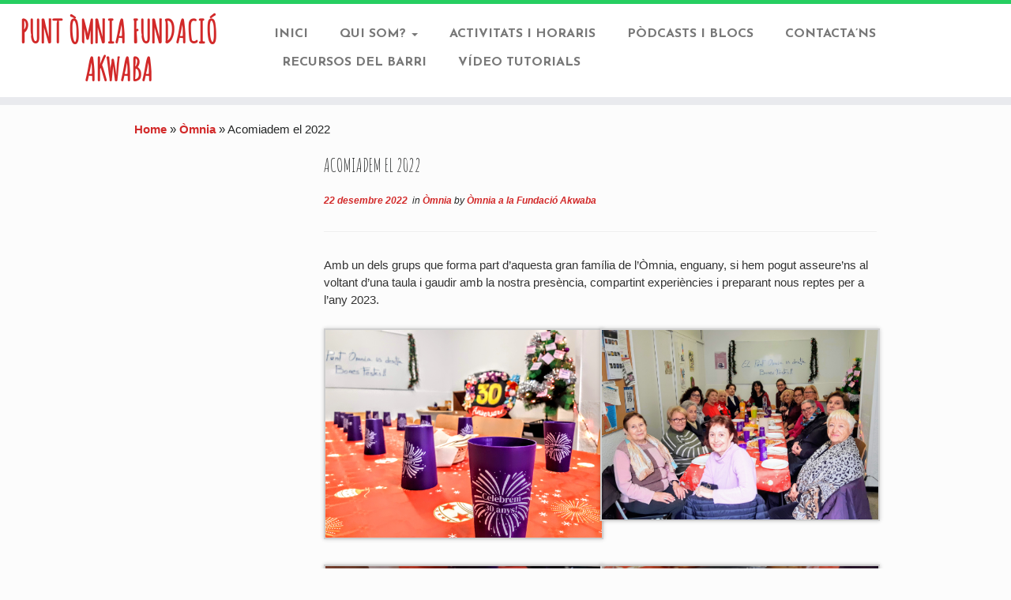

--- FILE ---
content_type: text/html; charset=UTF-8
request_url: https://bloc.xarxa-omnia.org/omniaakwaba/2022/12/22/acomiadem-el-2022/
body_size: 10802
content:
<!DOCTYPE html>
<!--[if IE 7]>
<html class="ie ie7 no-js" lang="ca">
<![endif]-->
<!--[if IE 8]>
<html class="ie ie8 no-js" lang="ca">
<![endif]-->
<!--[if !(IE 7) | !(IE 8)  ]><!-->
<html class="no-js" lang="ca">
<!--<![endif]-->
	<head>
		<meta charset="UTF-8" />
		<meta http-equiv="X-UA-Compatible" content="IE=EDGE" />
		<meta name="viewport" content="width=device-width, initial-scale=1.0" />
        <link rel="profile"  href="https://gmpg.org/xfn/11" />
		<link rel="pingback" href="https://bloc.xarxa-omnia.org/omniaakwaba/xmlrpc.php" />
		<script>(function(html){html.className = html.className.replace(/\bno-js\b/,'js')})(document.documentElement);</script>
<title>Acomiadem el 2022 &#8211; Punt Òmnia Fundació Akwaba</title>
<meta name='robots' content='max-image-preview:large' />
	<style>img:is([sizes="auto" i], [sizes^="auto," i]) { contain-intrinsic-size: 3000px 1500px }</style>
	<link rel='dns-prefetch' href='//fonts.googleapis.com' />
<link rel="alternate" type="application/rss+xml" title="Punt Òmnia Fundació Akwaba &raquo; Canal d&#039;informació" href="https://bloc.xarxa-omnia.org/omniaakwaba/feed/" />
<link rel="alternate" type="application/rss+xml" title="Punt Òmnia Fundació Akwaba &raquo; Canal dels comentaris" href="https://bloc.xarxa-omnia.org/omniaakwaba/comments/feed/" />
<link rel="alternate" type="application/rss+xml" title="Punt Òmnia Fundació Akwaba &raquo; Acomiadem el 2022 Canal dels comentaris" href="https://bloc.xarxa-omnia.org/omniaakwaba/2022/12/22/acomiadem-el-2022/feed/" />
<script type="text/javascript">
/* <![CDATA[ */
window._wpemojiSettings = {"baseUrl":"https:\/\/s.w.org\/images\/core\/emoji\/15.0.3\/72x72\/","ext":".png","svgUrl":"https:\/\/s.w.org\/images\/core\/emoji\/15.0.3\/svg\/","svgExt":".svg","source":{"concatemoji":"https:\/\/bloc.xarxa-omnia.org\/omniaakwaba\/wp-includes\/js\/wp-emoji-release.min.js?ver=6.7.2"}};
/*! This file is auto-generated */
!function(i,n){var o,s,e;function c(e){try{var t={supportTests:e,timestamp:(new Date).valueOf()};sessionStorage.setItem(o,JSON.stringify(t))}catch(e){}}function p(e,t,n){e.clearRect(0,0,e.canvas.width,e.canvas.height),e.fillText(t,0,0);var t=new Uint32Array(e.getImageData(0,0,e.canvas.width,e.canvas.height).data),r=(e.clearRect(0,0,e.canvas.width,e.canvas.height),e.fillText(n,0,0),new Uint32Array(e.getImageData(0,0,e.canvas.width,e.canvas.height).data));return t.every(function(e,t){return e===r[t]})}function u(e,t,n){switch(t){case"flag":return n(e,"\ud83c\udff3\ufe0f\u200d\u26a7\ufe0f","\ud83c\udff3\ufe0f\u200b\u26a7\ufe0f")?!1:!n(e,"\ud83c\uddfa\ud83c\uddf3","\ud83c\uddfa\u200b\ud83c\uddf3")&&!n(e,"\ud83c\udff4\udb40\udc67\udb40\udc62\udb40\udc65\udb40\udc6e\udb40\udc67\udb40\udc7f","\ud83c\udff4\u200b\udb40\udc67\u200b\udb40\udc62\u200b\udb40\udc65\u200b\udb40\udc6e\u200b\udb40\udc67\u200b\udb40\udc7f");case"emoji":return!n(e,"\ud83d\udc26\u200d\u2b1b","\ud83d\udc26\u200b\u2b1b")}return!1}function f(e,t,n){var r="undefined"!=typeof WorkerGlobalScope&&self instanceof WorkerGlobalScope?new OffscreenCanvas(300,150):i.createElement("canvas"),a=r.getContext("2d",{willReadFrequently:!0}),o=(a.textBaseline="top",a.font="600 32px Arial",{});return e.forEach(function(e){o[e]=t(a,e,n)}),o}function t(e){var t=i.createElement("script");t.src=e,t.defer=!0,i.head.appendChild(t)}"undefined"!=typeof Promise&&(o="wpEmojiSettingsSupports",s=["flag","emoji"],n.supports={everything:!0,everythingExceptFlag:!0},e=new Promise(function(e){i.addEventListener("DOMContentLoaded",e,{once:!0})}),new Promise(function(t){var n=function(){try{var e=JSON.parse(sessionStorage.getItem(o));if("object"==typeof e&&"number"==typeof e.timestamp&&(new Date).valueOf()<e.timestamp+604800&&"object"==typeof e.supportTests)return e.supportTests}catch(e){}return null}();if(!n){if("undefined"!=typeof Worker&&"undefined"!=typeof OffscreenCanvas&&"undefined"!=typeof URL&&URL.createObjectURL&&"undefined"!=typeof Blob)try{var e="postMessage("+f.toString()+"("+[JSON.stringify(s),u.toString(),p.toString()].join(",")+"));",r=new Blob([e],{type:"text/javascript"}),a=new Worker(URL.createObjectURL(r),{name:"wpTestEmojiSupports"});return void(a.onmessage=function(e){c(n=e.data),a.terminate(),t(n)})}catch(e){}c(n=f(s,u,p))}t(n)}).then(function(e){for(var t in e)n.supports[t]=e[t],n.supports.everything=n.supports.everything&&n.supports[t],"flag"!==t&&(n.supports.everythingExceptFlag=n.supports.everythingExceptFlag&&n.supports[t]);n.supports.everythingExceptFlag=n.supports.everythingExceptFlag&&!n.supports.flag,n.DOMReady=!1,n.readyCallback=function(){n.DOMReady=!0}}).then(function(){return e}).then(function(){var e;n.supports.everything||(n.readyCallback(),(e=n.source||{}).concatemoji?t(e.concatemoji):e.wpemoji&&e.twemoji&&(t(e.twemoji),t(e.wpemoji)))}))}((window,document),window._wpemojiSettings);
/* ]]> */
</script>
<link rel='stylesheet' id='tc-gfonts-css' href='//fonts.googleapis.com/css?family=Amatic+SC%7CJosefin+Sans:700' type='text/css' media='all' />
<style id='wp-emoji-styles-inline-css' type='text/css'>

	img.wp-smiley, img.emoji {
		display: inline !important;
		border: none !important;
		box-shadow: none !important;
		height: 1em !important;
		width: 1em !important;
		margin: 0 0.07em !important;
		vertical-align: -0.1em !important;
		background: none !important;
		padding: 0 !important;
	}
</style>
<link rel='stylesheet' id='wp-block-library-css' href='https://bloc.xarxa-omnia.org/omniaakwaba/wp-includes/css/dist/block-library/style.min.css?ver=6.7.2' type='text/css' media='all' />
<style id='classic-theme-styles-inline-css' type='text/css'>
/*! This file is auto-generated */
.wp-block-button__link{color:#fff;background-color:#32373c;border-radius:9999px;box-shadow:none;text-decoration:none;padding:calc(.667em + 2px) calc(1.333em + 2px);font-size:1.125em}.wp-block-file__button{background:#32373c;color:#fff;text-decoration:none}
</style>
<style id='global-styles-inline-css' type='text/css'>
:root{--wp--preset--aspect-ratio--square: 1;--wp--preset--aspect-ratio--4-3: 4/3;--wp--preset--aspect-ratio--3-4: 3/4;--wp--preset--aspect-ratio--3-2: 3/2;--wp--preset--aspect-ratio--2-3: 2/3;--wp--preset--aspect-ratio--16-9: 16/9;--wp--preset--aspect-ratio--9-16: 9/16;--wp--preset--color--black: #000000;--wp--preset--color--cyan-bluish-gray: #abb8c3;--wp--preset--color--white: #ffffff;--wp--preset--color--pale-pink: #f78da7;--wp--preset--color--vivid-red: #cf2e2e;--wp--preset--color--luminous-vivid-orange: #ff6900;--wp--preset--color--luminous-vivid-amber: #fcb900;--wp--preset--color--light-green-cyan: #7bdcb5;--wp--preset--color--vivid-green-cyan: #00d084;--wp--preset--color--pale-cyan-blue: #8ed1fc;--wp--preset--color--vivid-cyan-blue: #0693e3;--wp--preset--color--vivid-purple: #9b51e0;--wp--preset--gradient--vivid-cyan-blue-to-vivid-purple: linear-gradient(135deg,rgba(6,147,227,1) 0%,rgb(155,81,224) 100%);--wp--preset--gradient--light-green-cyan-to-vivid-green-cyan: linear-gradient(135deg,rgb(122,220,180) 0%,rgb(0,208,130) 100%);--wp--preset--gradient--luminous-vivid-amber-to-luminous-vivid-orange: linear-gradient(135deg,rgba(252,185,0,1) 0%,rgba(255,105,0,1) 100%);--wp--preset--gradient--luminous-vivid-orange-to-vivid-red: linear-gradient(135deg,rgba(255,105,0,1) 0%,rgb(207,46,46) 100%);--wp--preset--gradient--very-light-gray-to-cyan-bluish-gray: linear-gradient(135deg,rgb(238,238,238) 0%,rgb(169,184,195) 100%);--wp--preset--gradient--cool-to-warm-spectrum: linear-gradient(135deg,rgb(74,234,220) 0%,rgb(151,120,209) 20%,rgb(207,42,186) 40%,rgb(238,44,130) 60%,rgb(251,105,98) 80%,rgb(254,248,76) 100%);--wp--preset--gradient--blush-light-purple: linear-gradient(135deg,rgb(255,206,236) 0%,rgb(152,150,240) 100%);--wp--preset--gradient--blush-bordeaux: linear-gradient(135deg,rgb(254,205,165) 0%,rgb(254,45,45) 50%,rgb(107,0,62) 100%);--wp--preset--gradient--luminous-dusk: linear-gradient(135deg,rgb(255,203,112) 0%,rgb(199,81,192) 50%,rgb(65,88,208) 100%);--wp--preset--gradient--pale-ocean: linear-gradient(135deg,rgb(255,245,203) 0%,rgb(182,227,212) 50%,rgb(51,167,181) 100%);--wp--preset--gradient--electric-grass: linear-gradient(135deg,rgb(202,248,128) 0%,rgb(113,206,126) 100%);--wp--preset--gradient--midnight: linear-gradient(135deg,rgb(2,3,129) 0%,rgb(40,116,252) 100%);--wp--preset--font-size--small: 13px;--wp--preset--font-size--medium: 20px;--wp--preset--font-size--large: 36px;--wp--preset--font-size--x-large: 42px;--wp--preset--spacing--20: 0.44rem;--wp--preset--spacing--30: 0.67rem;--wp--preset--spacing--40: 1rem;--wp--preset--spacing--50: 1.5rem;--wp--preset--spacing--60: 2.25rem;--wp--preset--spacing--70: 3.38rem;--wp--preset--spacing--80: 5.06rem;--wp--preset--shadow--natural: 6px 6px 9px rgba(0, 0, 0, 0.2);--wp--preset--shadow--deep: 12px 12px 50px rgba(0, 0, 0, 0.4);--wp--preset--shadow--sharp: 6px 6px 0px rgba(0, 0, 0, 0.2);--wp--preset--shadow--outlined: 6px 6px 0px -3px rgba(255, 255, 255, 1), 6px 6px rgba(0, 0, 0, 1);--wp--preset--shadow--crisp: 6px 6px 0px rgba(0, 0, 0, 1);}:where(.is-layout-flex){gap: 0.5em;}:where(.is-layout-grid){gap: 0.5em;}body .is-layout-flex{display: flex;}.is-layout-flex{flex-wrap: wrap;align-items: center;}.is-layout-flex > :is(*, div){margin: 0;}body .is-layout-grid{display: grid;}.is-layout-grid > :is(*, div){margin: 0;}:where(.wp-block-columns.is-layout-flex){gap: 2em;}:where(.wp-block-columns.is-layout-grid){gap: 2em;}:where(.wp-block-post-template.is-layout-flex){gap: 1.25em;}:where(.wp-block-post-template.is-layout-grid){gap: 1.25em;}.has-black-color{color: var(--wp--preset--color--black) !important;}.has-cyan-bluish-gray-color{color: var(--wp--preset--color--cyan-bluish-gray) !important;}.has-white-color{color: var(--wp--preset--color--white) !important;}.has-pale-pink-color{color: var(--wp--preset--color--pale-pink) !important;}.has-vivid-red-color{color: var(--wp--preset--color--vivid-red) !important;}.has-luminous-vivid-orange-color{color: var(--wp--preset--color--luminous-vivid-orange) !important;}.has-luminous-vivid-amber-color{color: var(--wp--preset--color--luminous-vivid-amber) !important;}.has-light-green-cyan-color{color: var(--wp--preset--color--light-green-cyan) !important;}.has-vivid-green-cyan-color{color: var(--wp--preset--color--vivid-green-cyan) !important;}.has-pale-cyan-blue-color{color: var(--wp--preset--color--pale-cyan-blue) !important;}.has-vivid-cyan-blue-color{color: var(--wp--preset--color--vivid-cyan-blue) !important;}.has-vivid-purple-color{color: var(--wp--preset--color--vivid-purple) !important;}.has-black-background-color{background-color: var(--wp--preset--color--black) !important;}.has-cyan-bluish-gray-background-color{background-color: var(--wp--preset--color--cyan-bluish-gray) !important;}.has-white-background-color{background-color: var(--wp--preset--color--white) !important;}.has-pale-pink-background-color{background-color: var(--wp--preset--color--pale-pink) !important;}.has-vivid-red-background-color{background-color: var(--wp--preset--color--vivid-red) !important;}.has-luminous-vivid-orange-background-color{background-color: var(--wp--preset--color--luminous-vivid-orange) !important;}.has-luminous-vivid-amber-background-color{background-color: var(--wp--preset--color--luminous-vivid-amber) !important;}.has-light-green-cyan-background-color{background-color: var(--wp--preset--color--light-green-cyan) !important;}.has-vivid-green-cyan-background-color{background-color: var(--wp--preset--color--vivid-green-cyan) !important;}.has-pale-cyan-blue-background-color{background-color: var(--wp--preset--color--pale-cyan-blue) !important;}.has-vivid-cyan-blue-background-color{background-color: var(--wp--preset--color--vivid-cyan-blue) !important;}.has-vivid-purple-background-color{background-color: var(--wp--preset--color--vivid-purple) !important;}.has-black-border-color{border-color: var(--wp--preset--color--black) !important;}.has-cyan-bluish-gray-border-color{border-color: var(--wp--preset--color--cyan-bluish-gray) !important;}.has-white-border-color{border-color: var(--wp--preset--color--white) !important;}.has-pale-pink-border-color{border-color: var(--wp--preset--color--pale-pink) !important;}.has-vivid-red-border-color{border-color: var(--wp--preset--color--vivid-red) !important;}.has-luminous-vivid-orange-border-color{border-color: var(--wp--preset--color--luminous-vivid-orange) !important;}.has-luminous-vivid-amber-border-color{border-color: var(--wp--preset--color--luminous-vivid-amber) !important;}.has-light-green-cyan-border-color{border-color: var(--wp--preset--color--light-green-cyan) !important;}.has-vivid-green-cyan-border-color{border-color: var(--wp--preset--color--vivid-green-cyan) !important;}.has-pale-cyan-blue-border-color{border-color: var(--wp--preset--color--pale-cyan-blue) !important;}.has-vivid-cyan-blue-border-color{border-color: var(--wp--preset--color--vivid-cyan-blue) !important;}.has-vivid-purple-border-color{border-color: var(--wp--preset--color--vivid-purple) !important;}.has-vivid-cyan-blue-to-vivid-purple-gradient-background{background: var(--wp--preset--gradient--vivid-cyan-blue-to-vivid-purple) !important;}.has-light-green-cyan-to-vivid-green-cyan-gradient-background{background: var(--wp--preset--gradient--light-green-cyan-to-vivid-green-cyan) !important;}.has-luminous-vivid-amber-to-luminous-vivid-orange-gradient-background{background: var(--wp--preset--gradient--luminous-vivid-amber-to-luminous-vivid-orange) !important;}.has-luminous-vivid-orange-to-vivid-red-gradient-background{background: var(--wp--preset--gradient--luminous-vivid-orange-to-vivid-red) !important;}.has-very-light-gray-to-cyan-bluish-gray-gradient-background{background: var(--wp--preset--gradient--very-light-gray-to-cyan-bluish-gray) !important;}.has-cool-to-warm-spectrum-gradient-background{background: var(--wp--preset--gradient--cool-to-warm-spectrum) !important;}.has-blush-light-purple-gradient-background{background: var(--wp--preset--gradient--blush-light-purple) !important;}.has-blush-bordeaux-gradient-background{background: var(--wp--preset--gradient--blush-bordeaux) !important;}.has-luminous-dusk-gradient-background{background: var(--wp--preset--gradient--luminous-dusk) !important;}.has-pale-ocean-gradient-background{background: var(--wp--preset--gradient--pale-ocean) !important;}.has-electric-grass-gradient-background{background: var(--wp--preset--gradient--electric-grass) !important;}.has-midnight-gradient-background{background: var(--wp--preset--gradient--midnight) !important;}.has-small-font-size{font-size: var(--wp--preset--font-size--small) !important;}.has-medium-font-size{font-size: var(--wp--preset--font-size--medium) !important;}.has-large-font-size{font-size: var(--wp--preset--font-size--large) !important;}.has-x-large-font-size{font-size: var(--wp--preset--font-size--x-large) !important;}
:where(.wp-block-post-template.is-layout-flex){gap: 1.25em;}:where(.wp-block-post-template.is-layout-grid){gap: 1.25em;}
:where(.wp-block-columns.is-layout-flex){gap: 2em;}:where(.wp-block-columns.is-layout-grid){gap: 2em;}
:root :where(.wp-block-pullquote){font-size: 1.5em;line-height: 1.6;}
</style>
<link rel='stylesheet' id='customizr-fa-css' href='https://bloc.xarxa-omnia.org/omniaakwaba/wp-content/themes/customizr/assets/shared/fonts/fa/css/fontawesome-all.min.css?ver=4.4.24' type='text/css' media='all' />
<link rel='stylesheet' id='customizr-common-css' href='https://bloc.xarxa-omnia.org/omniaakwaba/wp-content/themes/customizr/inc/assets/css/tc_common.min.css?ver=4.4.24' type='text/css' media='all' />
<link rel='stylesheet' id='customizr-skin-css' href='https://bloc.xarxa-omnia.org/omniaakwaba/wp-content/themes/customizr/inc/assets/css/green2.min.css?ver=4.4.24' type='text/css' media='all' />
<style id='customizr-skin-inline-css' type='text/css'>

                  .site-title,.site-description,h1,h2,h3,.tc-dropcap {
                    font-family : 'Amatic SC';
                    font-weight : inherit;
                  }

                  body,.navbar .nav>li>a {
                    font-family : 'Josefin Sans';
                    font-weight : 700;
                  }
table { border-collapse: separate; }
                           body table { border-collapse: collapse; }
                          
.social-links .social-icon:before { content: none } 
.sticky-enabled .tc-shrink-on .site-logo img {
    					height:30px!important;width:auto!important
    				}

    				.sticky-enabled .tc-shrink-on .brand .site-title {
    					font-size:0.6em;opacity:0.8;line-height:1.2em
    				}


      .carousel .czr-item {
        line-height: 600px;
        min-height:600px;
        max-height:600px;
      }
      .tc-slider-loader-wrapper {
        line-height: 600px;
        height:600px;
      }
      .carousel .tc-slider-controls {
        line-height: 600px;
        max-height:600px;
      }

        @media (max-width: 1200px) {
          .carousel .czr-item {
            line-height: 462px;
            max-height:462px;
            min-height:462px;
          }
          .czr-item .carousel-caption {
            max-height: 402px;
            overflow: hidden;
          }
          .carousel .tc-slider-loader-wrapper {
            line-height: 462px;
            height:462px;
          }
        }

        @media (max-width: 979px) {
          .carousel .czr-item {
            line-height: 370.8px;
            max-height:370.8px;
            min-height:370.8px;
          }
          .czr-item .carousel-caption {
            max-height: 310.8px;
            overflow: hidden;
          }
          .carousel .tc-slider-loader-wrapper {
            line-height: 370.8px;
            height:370.8px;
          }
        }

        @media (max-width: 480px) {
          .carousel .czr-item {
            line-height: 228px;
            max-height:228px;
            min-height:228px;
          }
          .czr-item .carousel-caption {
            max-height: 168px;
            overflow: hidden;
          }
          .carousel .tc-slider-loader-wrapper {
            line-height: 228px;
            height:228px;
          }
        }

        @media (max-width: 320px) {
          .carousel .czr-item {
            line-height: 168px;
            max-height:168px;
            min-height:168px;
          }
          .czr-item .carousel-caption {
            max-height: 108px;
            overflow: hidden;
          }
          .carousel .tc-slider-loader-wrapper {
            line-height: 168px;
            height:168px;
          }
        }

</style>
<link rel='stylesheet' id='customizr-style-css' href='https://bloc.xarxa-omnia.org/omniaakwaba/wp-content/themes/yolanda/style.css?ver=4.4.24' type='text/css' media='all' />
<link rel='stylesheet' id='fancyboxcss-css' href='https://bloc.xarxa-omnia.org/omniaakwaba/wp-content/themes/customizr/assets/front/js/libs/fancybox/jquery.fancybox-1.3.4.min.css?ver=6.7.2' type='text/css' media='all' />
<script type="text/javascript" src="https://bloc.xarxa-omnia.org/omniaakwaba/wp-includes/js/jquery/jquery.min.js?ver=3.7.1" id="jquery-core-js"></script>
<script type="text/javascript" src="https://bloc.xarxa-omnia.org/omniaakwaba/wp-includes/js/jquery/jquery-migrate.min.js?ver=3.4.1" id="jquery-migrate-js"></script>
<script type="text/javascript" src="https://bloc.xarxa-omnia.org/omniaakwaba/wp-content/themes/customizr/assets/front/js/libs/modernizr.min.js?ver=4.4.24" id="modernizr-js"></script>
<script type="text/javascript" src="https://bloc.xarxa-omnia.org/omniaakwaba/wp-content/themes/customizr/assets/front/js/libs/fancybox/jquery.fancybox-1.3.4.min.js?ver=4.4.24" id="tc-fancybox-js"></script>
<script type="text/javascript" src="https://bloc.xarxa-omnia.org/omniaakwaba/wp-includes/js/underscore.min.js?ver=1.13.7" id="underscore-js"></script>
<script type="text/javascript" id="tc-scripts-js-extra">
/* <![CDATA[ */
var TCParams = {"_disabled":[],"FancyBoxState":"1","FancyBoxAutoscale":"1","SliderName":"","SliderDelay":"","SliderHover":"1","centerSliderImg":"1","SmoothScroll":{"Enabled":true,"Options":{"touchpadSupport":false}},"anchorSmoothScroll":"linear","anchorSmoothScrollExclude":{"simple":["[class*=edd]",".tc-carousel-control",".carousel-control","[data-toggle=\"modal\"]","[data-toggle=\"dropdown\"]","[data-toggle=\"tooltip\"]","[data-toggle=\"popover\"]","[data-toggle=\"collapse\"]","[data-toggle=\"tab\"]","[data-toggle=\"pill\"]","[class*=upme]","[class*=um-]"],"deep":{"classes":[],"ids":[]}},"ReorderBlocks":"1","centerAllImg":"1","HasComments":"","LeftSidebarClass":".span3.left.tc-sidebar","RightSidebarClass":".span3.right.tc-sidebar","LoadModernizr":"1","stickyCustomOffset":{"_initial":0,"_scrolling":0,"options":{"_static":true,"_element":""}},"stickyHeader":"1","dropdowntoViewport":"1","timerOnScrollAllBrowsers":"1","extLinksStyle":"","extLinksTargetExt":"","extLinksSkipSelectors":{"classes":["btn","button"],"ids":[]},"dropcapEnabled":"","dropcapWhere":{"post":"","page":""},"dropcapMinWords":"50","dropcapSkipSelectors":{"tags":["IMG","IFRAME","H1","H2","H3","H4","H5","H6","BLOCKQUOTE","UL","OL"],"classes":["btn","tc-placeholder-wrap"],"id":[]},"imgSmartLoadEnabled":"","imgSmartLoadOpts":{"parentSelectors":[".article-container",".__before_main_wrapper",".widget-front"],"opts":{"excludeImg":[".tc-holder-img"]}},"imgSmartLoadsForSliders":"","goldenRatio":"1.618","gridGoldenRatioLimit":"350","isSecondMenuEnabled":"","secondMenuRespSet":"in-sn-before","isParallaxOn":"1","parallaxRatio":"0.55","pluginCompats":[],"adminAjaxUrl":"https:\/\/bloc.xarxa-omnia.org\/omniaakwaba\/wp-admin\/admin-ajax.php","ajaxUrl":"https:\/\/bloc.xarxa-omnia.org\/omniaakwaba\/?czrajax=1","frontNonce":{"id":"CZRFrontNonce","handle":"f477a0fbd1"},"isDevMode":"","isModernStyle":"","i18n":{"Permanently dismiss":"Permanently dismiss"},"version":"4.4.24","frontNotifications":{"styleSwitcher":{"enabled":false,"content":"","dismissAction":"dismiss_style_switcher_note_front","ajaxUrl":"https:\/\/bloc.xarxa-omnia.org\/omniaakwaba\/wp-admin\/admin-ajax.php"}}};
/* ]]> */
</script>
<script type="text/javascript" src="https://bloc.xarxa-omnia.org/omniaakwaba/wp-content/themes/customizr/inc/assets/js/tc-scripts.min.js?ver=4.4.24" id="tc-scripts-js"></script>
<link rel="https://api.w.org/" href="https://bloc.xarxa-omnia.org/omniaakwaba/wp-json/" /><link rel="alternate" title="JSON" type="application/json" href="https://bloc.xarxa-omnia.org/omniaakwaba/wp-json/wp/v2/posts/3610" /><link rel="EditURI" type="application/rsd+xml" title="RSD" href="https://bloc.xarxa-omnia.org/omniaakwaba/xmlrpc.php?rsd" />
<meta name="generator" content="WordPress 6.7.2" />
<link rel="canonical" href="https://bloc.xarxa-omnia.org/omniaakwaba/2022/12/22/acomiadem-el-2022/" />
<link rel='shortlink' href='https://bloc.xarxa-omnia.org/omniaakwaba/?p=3610' />
<link rel="alternate" title="oEmbed (JSON)" type="application/json+oembed" href="https://bloc.xarxa-omnia.org/omniaakwaba/wp-json/oembed/1.0/embed?url=https%3A%2F%2Fbloc.xarxa-omnia.org%2Fomniaakwaba%2F2022%2F12%2F22%2Facomiadem-el-2022%2F" />
<link rel="alternate" title="oEmbed (XML)" type="text/xml+oembed" href="https://bloc.xarxa-omnia.org/omniaakwaba/wp-json/oembed/1.0/embed?url=https%3A%2F%2Fbloc.xarxa-omnia.org%2Fomniaakwaba%2F2022%2F12%2F22%2Facomiadem-el-2022%2F&#038;format=xml" />
<!-- Styles for Slide Show -->
<!-- SlidesJS Optional: If you'd like to use this design -->
<link rel="stylesheet" href="https://bloc.xarxa-omnia.org/omniaakwaba/wp-content/plugins/easy-slide-show/css/style.css" />
<!-- End SlidesJS Optional-->
<link rel="stylesheet" href="https://bloc.xarxa-omnia.org/omniaakwaba/wp-content/plugins/easy-slide-show/css/example.css">
<link rel="stylesheet" href="https://bloc.xarxa-omnia.org/omniaakwaba/wp-content/plugins/easy-slide-show/css/font-awesome.min.css">
<style>#slides .slidesjs-navigation{display:none;} #slides{width:100%;} .entry-content ul, .comment-content ul, .mu_register ul{padding-top:6px;}</style>
<!-- Styles for Slide Show -->
<link rel="icon" href="https://bloc.xarxa-omnia.org/omniaakwaba/files/2015/05/cropped-cropped-view-php-32x32.png" sizes="32x32" />
<link rel="icon" href="https://bloc.xarxa-omnia.org/omniaakwaba/files/2015/05/cropped-cropped-view-php-192x192.png" sizes="192x192" />
<link rel="apple-touch-icon" href="https://bloc.xarxa-omnia.org/omniaakwaba/files/2015/05/cropped-cropped-view-php-180x180.png" />
<meta name="msapplication-TileImage" content="https://bloc.xarxa-omnia.org/omniaakwaba/files/2015/05/cropped-cropped-view-php-270x270.png" />
		<style type="text/css" id="wp-custom-css">
			
.nav a {
   text-shadow: none !important;
}
.post-navigation .nav-links .nav-previous:before {
    content: \"Entrades antigues\" !important;
}		</style>
			</head>
	
	<body class="post-template-default single single-post postid-3610 single-format-standard wp-embed-responsive tc-l-sidebar tc-center-images skin-green2 customizr-4-4-24-with-child-theme tc-sticky-header sticky-disabled tc-transparent-on-scroll no-navbar tc-regular-menu" >
            <a class="screen-reader-text skip-link" href="#content">Skip to content</a>
        
    <div id="tc-page-wrap" class="">

  		
  	   	<header class="tc-header clearfix row-fluid tc-tagline-off tc-title-logo-on  tc-shrink-on tc-menu-on logo-left tc-second-menu-in-sn-before-when-mobile">
  			      <div class="brand span3 pull-left ">

        <h1><a class="site-title" href="https://bloc.xarxa-omnia.org/omniaakwaba/">Punt Òmnia Fundació Akwaba</a></h1>
      </div> <!-- brand span3 pull-left -->
            	<div class="navbar-wrapper clearfix span9 tc-submenu-fade tc-submenu-move tc-open-on-hover pull-menu-left">
        	<div class="navbar resp">
          		<div class="navbar-inner" role="navigation">
            		<div class="row-fluid">
              		<div class="nav-collapse collapse tc-hover-menu-wrapper"><div class="menu-principal-container"><ul id="menu-principal-2" class="nav tc-hover-menu"><li class="menu-item menu-item-type-custom menu-item-object-custom menu-item-1330"><a href="http://xarxaomnia.gencat.cat/blocs/omniaakwaba">Inici</a></li>
<li class="menu-item menu-item-type-post_type menu-item-object-page menu-item-has-children dropdown menu-item-1288"><a href="https://bloc.xarxa-omnia.org/omniaakwaba/about/">Qui som? <strong class="caret"></strong></a>
<ul class="dropdown-menu">
	<li class="menu-item menu-item-type-post_type menu-item-object-page menu-item-1325"><a href="https://bloc.xarxa-omnia.org/omniaakwaba/about/teixit-associatiu-del-barri/">El barri</a></li>
</ul>
</li>
<li class="menu-item menu-item-type-post_type menu-item-object-page menu-item-1324"><a href="https://bloc.xarxa-omnia.org/omniaakwaba/horari-3/">Activitats i horaris</a></li>
<li class="menu-item menu-item-type-post_type menu-item-object-page menu-item-2072"><a href="https://bloc.xarxa-omnia.org/omniaakwaba/blocs/">Pòdcasts i Blocs</a></li>
<li class="menu-item menu-item-type-post_type menu-item-object-page menu-item-1326"><a href="https://bloc.xarxa-omnia.org/omniaakwaba/contactans/">Contacta&#8217;ns</a></li>
<li class="menu-item menu-item-type-post_type menu-item-object-page menu-item-2354"><a href="https://bloc.xarxa-omnia.org/omniaakwaba/espai-per-entitats/">Recursos del Barri</a></li>
<li class="menu-item menu-item-type-post_type menu-item-object-page menu-item-2769"><a href="https://bloc.xarxa-omnia.org/omniaakwaba/recursos/">Vídeo Tutorials</a></li>
</ul></div></div><div class="btn-toggle-nav pull-right"><button type="button" class="btn menu-btn" data-toggle="collapse" data-target=".nav-collapse" title="Open the menu" aria-label="Open the menu"><span class="icon-bar"></span><span class="icon-bar"></span><span class="icon-bar"></span> </button></div>          			</div><!-- /.row-fluid -->
          		</div><!-- /.navbar-inner -->
        	</div><!-- /.navbar resp -->
      	</div><!-- /.navbar-wrapper -->
    	  		</header>
  		<div id="tc-reset-margin-top" class="container-fluid" style="margin-top:103px"></div><div id="main-wrapper" class="container">

    <div class="tc-hot-crumble container" role="navigation"><div class="row"><div class="span12"><div class="breadcrumb-trail breadcrumbs"><span class="trail-begin"><a href="https://bloc.xarxa-omnia.org/omniaakwaba" title="Punt Òmnia Fundació Akwaba" rel="home" class="trail-begin">Home</a></span> <span class="sep">&raquo;</span> <a href="https://bloc.xarxa-omnia.org/omniaakwaba/category/omnia/" title="Òmnia">Òmnia</a> <span class="sep">&raquo;</span> <span class="trail-end">Acomiadem el 2022</span></div></div></div></div>
    <div class="container" role="main">
        <div class="row column-content-wrapper">

            
        <div class="span3 left tc-sidebar">
           <div id="left" class="widget-area" role="complementary">
                          </div><!-- //#left or //#right -->
        </div><!--.tc-sidebar -->

        
                <div id="content" class="span9 article-container tc-gallery-style">

                    
                        
                                                                                    
                                                                    <article id="post-3610" class="row-fluid post-3610 post type-post status-publish format-standard has-post-thumbnail category-omnia czr-hentry">
                                                <header class="entry-header">
          <h1 class="entry-title ">Acomiadem el 2022</h1><div class="entry-meta"><a href="https://bloc.xarxa-omnia.org/omniaakwaba/2022/12/22/" title="10:00" rel="bookmark"><time class="entry-date updated" datetime="22 des., 2022">22 desembre 2022</time></a> &nbsp;in <a class="" href="https://bloc.xarxa-omnia.org/omniaakwaba/category/omnia/" title="View all posts in Òmnia"> Òmnia </a> <span class="by-author"> by <span class="author vcard author_name"><a class="url fn n" href="https://bloc.xarxa-omnia.org/omniaakwaba/author/omniaakwaba/" title="View all posts by Òmnia a la Fundació Akwaba" rel="author">Òmnia a la Fundació Akwaba</a></span></span> </div><hr class="featurette-divider __before_content">        </header>
                  <section class="entry-content ">
              <p>Amb un dels grups que forma part d&#8217;aquesta gran família de l&#8217;Òmnia, enguany, si hem pogut asseure&#8217;ns al voltant d&#8217;una taula i gaudir amb la nostra presència, compartint experiències i preparant nous reptes per a l&#8217;any 2023.</p>

		<style type="text/css">
			#gallery-1 {
				margin: auto;
			}
			#gallery-1 .gallery-item {
				float: left;
				margin-top: 10px;
				text-align: center;
				width: 50%;
			}
			#gallery-1 img {
				border: 2px solid #cfcfcf;
			}
			#gallery-1 .gallery-caption {
				margin-left: 0;
			}
			/* see gallery_shortcode() in wp-includes/media.php */
		</style>
		<div id='gallery-1' class='gallery galleryid-3610 gallery-columns-2 gallery-size-large'><dl class='gallery-item'>
			<dt class='gallery-icon landscape'>
				<a href='https://bloc.xarxa-omnia.org/omniaakwaba/20221219_113029/'><img fetchpriority="high" decoding="async" width="4608" height="3456" src="https://bloc.xarxa-omnia.org/omniaakwaba/files/2023/01/20221219_113029.jpg" class="attachment-large size-large" alt="" /></a>
			</dt></dl><dl class='gallery-item'>
			<dt class='gallery-icon landscape'>
				<a href='https://bloc.xarxa-omnia.org/omniaakwaba/2022/12/22/acomiadem-el-2022/20221219_122758/'><img decoding="async" width="3625" height="2490" src="https://bloc.xarxa-omnia.org/omniaakwaba/files/2023/01/20221219_122758.jpg" class="attachment-large size-large" alt="" /></a>
			</dt></dl><br style="clear: both" /><dl class='gallery-item'>
			<dt class='gallery-icon landscape'>
				<a href='https://bloc.xarxa-omnia.org/omniaakwaba/2022/12/22/acomiadem-el-2022/20221219_1228570/'><img decoding="async" width="4608" height="3456" src="https://bloc.xarxa-omnia.org/omniaakwaba/files/2023/01/20221219_1228570.jpg" class="attachment-large size-large" alt="" /></a>
			</dt></dl><dl class='gallery-item'>
			<dt class='gallery-icon landscape'>
				<a href='https://bloc.xarxa-omnia.org/omniaakwaba/2022/12/22/acomiadem-el-2022/20221219_122908/'><img loading="lazy" decoding="async" width="4608" height="3456" src="https://bloc.xarxa-omnia.org/omniaakwaba/files/2023/01/20221219_122908.jpg" class="attachment-large size-large" alt="" /></a>
			</dt></dl><br style="clear: both" />
		</div>

<p>&nbsp;</p>
<p>&nbsp;</p>
                                      </section><!-- .entry-content -->
                                            </article>
                                
                            
                        
                    
<div id="comments" class="comments-area" >
	</div><!-- //#comments .comments-area -->

        
          <hr class="featurette-divider __after_loop">
        <nav id="nav-below" class="navigation">

              <h3 class="assistive-text">
                Navegador d'entrades              </h3>

              <ul class="pager">
                                  <li class="previous">
                    <span class="nav-previous">
                      <a href="https://bloc.xarxa-omnia.org/omniaakwaba/2022/11/30/dia-internacional-per-lerradicacio-de-la-violencia-vers-les-dones-25n-2022/" rel="prev"><span class="meta-nav">&larr;</span> #25N &#8211; 2022</a>                    </span>
                  </li>
                                                  <li class="next">
                    <span class="nav-next">
                        <a href="https://bloc.xarxa-omnia.org/omniaakwaba/2023/01/24/records-amb-mirada-de-dona-lescola/" rel="next">L&#8217;escola. Records amb mirada de dona. <span class="meta-nav">&rarr;</span></a>                    </span>
                  </li>
                              </ul>

          </nav><!-- //#nav-below .navigation -->

        
        
                                   <hr class="featurette-divider tc-mobile-separator">
                </div><!--.article-container -->

           
        </div><!--.row -->
    </div><!-- .container role: main -->

    
</div><!-- //#main-wrapper -->

  		<!-- FOOTER -->
  		<footer id="footer" class="">
  		 		    				 <div class="colophon">
			 	<div class="container">
			 		<div class="row-fluid">
					    <div class="span3 social-block pull-left"></div><div class="span6 credits"><p>&middot; <span class="tc-copyright-text">&copy; 2026</span> <a href="https://bloc.xarxa-omnia.org/omniaakwaba" title="Punt Òmnia Fundació Akwaba" rel="bookmark">Punt Òmnia Fundació Akwaba</a> &middot; <span class="tc-wp-powered-text">Powered by</span> <a class="icon-wordpress" target="_blank" rel="noopener noreferrer" href="https://wordpress.org" title="Powered by WordPress"></a> &middot; <span class="tc-credits-text">Designed with the <a class="czr-designer-link" href="https://presscustomizr.com/customizr" title="Customizr theme">Customizr theme</a> </span> &middot;</p></div>	      			</div><!-- .row-fluid -->
	      		</div><!-- .container -->
	      	</div><!-- .colophon -->
	    	  		</footer>
    </div><!-- //#tc-page-wrapper -->
		<!-- Scripts for Slide Show -->
<script src="http://code.jquery.com/jquery-1.9.1.min.js"></script>
<script src="https://bloc.xarxa-omnia.org/omniaakwaba/wp-content/plugins/easy-slide-show/js/jquery.slides.min.js"></script>
<!-- Scripts for Slide Show -->

<!-- SlidesJS Required: Initialize SlidesJS with a jQuery doc ready -->
<script>
$(function() {
  $('#slides').slidesjs({
    play: {
		active: false,
		auto: true,
		interval: 4000,
		swap: true,
		pauseOnHover: true,
		restartDelay: 2500,
		effect: "fade",
    },
    pagination: {
		active: true,
		effect: "fade",
    },
	effect: {
		slide: {
        speed: 300
      },
      fade: {
        speed: 800,
        crossfade: true
      }
	}
  });
});
</script>
<!-- End SlidesJS Required -->
<!-- Matomo -->
<script>
  var _paq = window._paq = window._paq || [];
  /* tracker methods like "setCustomDimension" should be called before "trackPageView" */
  _paq.push(['trackPageView']);
  _paq.push(['enableLinkTracking']);
  (function() {
    var u="https://matomo.colectic.coop/";
    _paq.push(['setTrackerUrl', u+'matomo.php']);
    _paq.push(['setSiteId', '64']);
    var d=document, g=d.createElement('script'), s=d.getElementsByTagName('script')[0];
    g.async=true; g.src=u+'matomo.js'; s.parentNode.insertBefore(g,s);
  })();
</script>
<!-- End Matomo Code -->
<script type="text/javascript" src="https://bloc.xarxa-omnia.org/omniaakwaba/wp-includes/js/jquery/ui/core.min.js?ver=1.13.3" id="jquery-ui-core-js"></script>
<div id="tc-footer-btt-wrapper" class="tc-btt-wrapper right"><i class="btt-arrow"></i></div>	</body>
	</html>

--- FILE ---
content_type: text/css
request_url: https://bloc.xarxa-omnia.org/omniaakwaba/wp-content/themes/yolanda/style.css?ver=4.4.24
body_size: 221
content:
/*
Theme Name: Yolanda
Version: 1.0
Description: A child theme of Customizr
Template: customizr
Author: Suport Òmnia
*/
/* Your awesome customization starts here */

.nav a {
   text-shadow: none !important;
}

--- FILE ---
content_type: text/css
request_url: https://bloc.xarxa-omnia.org/omniaakwaba/wp-content/plugins/easy-slide-show/css/style.css
body_size: 2860
content:
/* CSS for Slide Show */
/*.slidesjs-previous::before{ content:"<< "; }
.slidesjs-next::after{ content:" >>"; }
.slidesjs-previous { position: absolute; display:block; top: 220px; z-index:1000; }
.slidesjs-next { position: absolute; display:block; top: 220px; z-index:1000; left:440px; }
#slides img{ height:100%; width:100%; }
#slides ul{ list-style-type:none; padding:0; margin:0; float:right; }
#slides ul li { list-style-type:none; padding:0; margin:0; display:inline-block; border:1px #ccc solid; background-color:#FFFFCC; }
#slides ul li a { display:inline-block; padding:4px 8px; }*/
#slides {
  display: none
}

#slides .slidesjs-navigation {
  margin-top:5px;
}

a.slidesjs-next,
a.slidesjs-previous,
a.slidesjs-play,
a.slidesjs-stop {
  background-image: url(../images/btns-next-prev.png);
  background-repeat: no-repeat;
  display:block;
  width:12px;
  height:18px;
  overflow: hidden;
  text-indent: -9999px;
  float: left;
  margin-right:5px;
}

a.slidesjs-next {
  margin-right:10px;
  background-position: -12px 0;
}

a:hover.slidesjs-next {
  background-position: -12px -18px;
}

a.slidesjs-previous {
  background-position: 0 0;
}

a:hover.slidesjs-previous {
  background-position: 0 -18px;
}

a.slidesjs-play {
  width:15px;
  background-position: -25px 0;
}

a:hover.slidesjs-play {
  background-position: -25px -18px;
}

a.slidesjs-stop {
  width:18px;
  background-position: -41px 0;
}

a:hover.slidesjs-stop {
  background-position: -41px -18px;
}

.slidesjs-pagination {
  margin: 7px 0 0;
  float: right;
  list-style: none;
}

.slidesjs-pagination li {
  float: left;
  margin: 0 1px;
  list-style-type:none;
}

.slidesjs-pagination li a {
  display: block;
  width: 13px;
  height: 0;
  padding-top: 13px;
  background-image: url(../images/pagination.png);
  background-position: 0 0;
  float: left;
  overflow: hidden;
}

.slidesjs-pagination li a.active,
.slidesjs-pagination li a:hover.active {
  background-position: 0 -13px
}

.slidesjs-pagination li a:hover {
  background-position: 0 -26px
}

#slides a:link,
#slides a:visited {
  color: #333
}

#slides a:hover,
#slides a:active {
  color: #9e2020
}

.navbar {
  overflow: hidden
}



#slides {
  display: none
}

.container {
  margin: 0 auto
}

/* For tablets & smart phones */
@media (max-width: 767px) {
  body {
    padding-left: 20px;
    padding-right: 20px;
  }
  .container {
    width: auto
  }
}

/* For smartphones */
@media (max-width: 480px) {
  .container {
    width: auto
  }
}

/* For smaller displays like laptops */
@media (min-width: 768px) and (max-width: 979px) {
  .container {
    width: 724px
  }
}

/* For larger displays */
@media (min-width: 1200px) {
  .container {
    width: 1170px
  }
}
